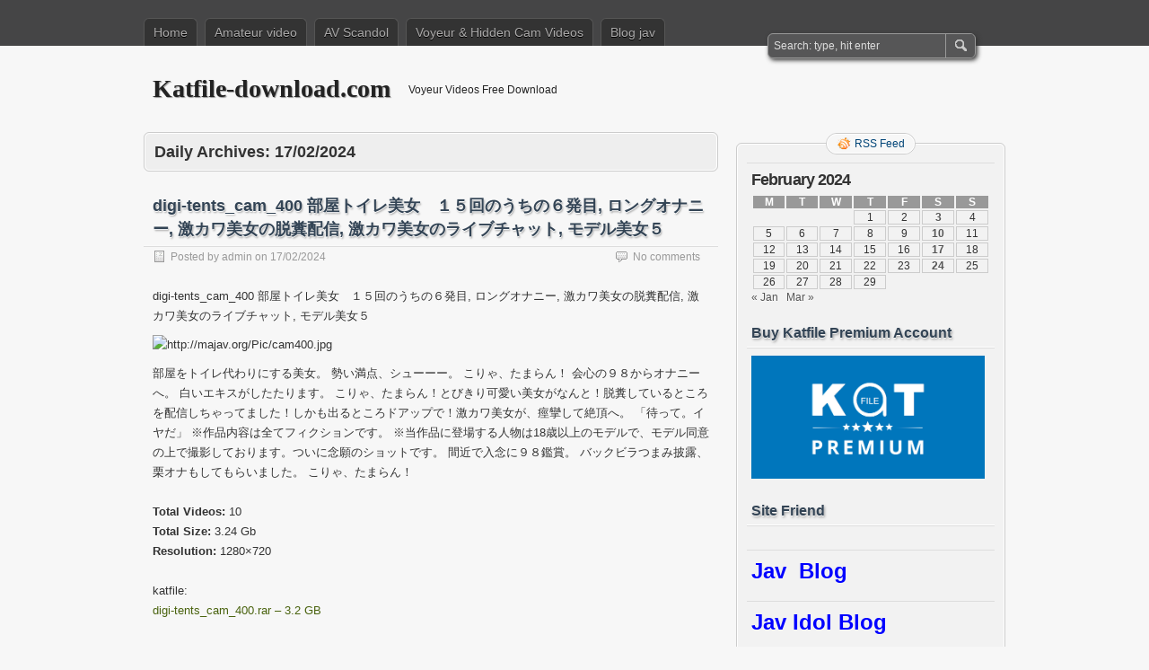

--- FILE ---
content_type: text/html; charset=UTF-8
request_url: http://katfile-download.com/2024/02/17/
body_size: 14526
content:
<!DOCTYPE html PUBLIC "-//W3C//DTD XHTML 1.0 Transitional//EN" "http://www.w3.org/TR/xhtml1/DTD/xhtml1-transitional.dtd">
<html xmlns="http://www.w3.org/1999/xhtml" lang="en-US" prefix="og: http://ogp.me/ns#">
<head profile="http://gmpg.org/xfn/11">
	<meta http-equiv="Content-Type" content="text/html; charset=UTF-8" />
	<title>17/02/2024 - Katfile-download.com</title>
	<link rel="stylesheet" type="text/css" media="all" href="http://katfile-download.com/wp-content/themes/zbench/style.css" />
	<link rel="pingback" href="http://katfile-download.com/xmlrpc.php" />
	<meta name='robots' content='max-image-preview:large' />
	<style>img:is([sizes="auto" i], [sizes^="auto," i]) { contain-intrinsic-size: 3000px 1500px }</style>
	
<!-- This site is optimized with the Yoast WordPress SEO plugin v2.0.1 - https://yoast.com/wordpress/plugins/seo/ -->
<meta name="robots" content="noindex,follow"/>
<link rel="canonical" href="http://katfile-download.com/2024/02/17/" />
<meta property="og:locale" content="en_US" />
<meta property="og:type" content="object" />
<meta property="og:title" content="17/02/2024 - Katfile-download.com" />
<meta property="og:url" content="http://katfile-download.com/2024/02/17/" />
<meta property="og:site_name" content="Katfile-download.com" />
<!-- / Yoast WordPress SEO plugin. -->

<link rel="alternate" type="application/rss+xml" title="Katfile-download.com &raquo; Feed" href="http://katfile-download.com/feed/" />
<link rel="alternate" type="application/rss+xml" title="Katfile-download.com &raquo; Comments Feed" href="http://katfile-download.com/comments/feed/" />
<script type="text/javascript">
/* <![CDATA[ */
window._wpemojiSettings = {"baseUrl":"https:\/\/s.w.org\/images\/core\/emoji\/16.0.1\/72x72\/","ext":".png","svgUrl":"https:\/\/s.w.org\/images\/core\/emoji\/16.0.1\/svg\/","svgExt":".svg","source":{"concatemoji":"http:\/\/katfile-download.com\/wp-includes\/js\/wp-emoji-release.min.js?ver=6.8.3"}};
/*! This file is auto-generated */
!function(s,n){var o,i,e;function c(e){try{var t={supportTests:e,timestamp:(new Date).valueOf()};sessionStorage.setItem(o,JSON.stringify(t))}catch(e){}}function p(e,t,n){e.clearRect(0,0,e.canvas.width,e.canvas.height),e.fillText(t,0,0);var t=new Uint32Array(e.getImageData(0,0,e.canvas.width,e.canvas.height).data),a=(e.clearRect(0,0,e.canvas.width,e.canvas.height),e.fillText(n,0,0),new Uint32Array(e.getImageData(0,0,e.canvas.width,e.canvas.height).data));return t.every(function(e,t){return e===a[t]})}function u(e,t){e.clearRect(0,0,e.canvas.width,e.canvas.height),e.fillText(t,0,0);for(var n=e.getImageData(16,16,1,1),a=0;a<n.data.length;a++)if(0!==n.data[a])return!1;return!0}function f(e,t,n,a){switch(t){case"flag":return n(e,"\ud83c\udff3\ufe0f\u200d\u26a7\ufe0f","\ud83c\udff3\ufe0f\u200b\u26a7\ufe0f")?!1:!n(e,"\ud83c\udde8\ud83c\uddf6","\ud83c\udde8\u200b\ud83c\uddf6")&&!n(e,"\ud83c\udff4\udb40\udc67\udb40\udc62\udb40\udc65\udb40\udc6e\udb40\udc67\udb40\udc7f","\ud83c\udff4\u200b\udb40\udc67\u200b\udb40\udc62\u200b\udb40\udc65\u200b\udb40\udc6e\u200b\udb40\udc67\u200b\udb40\udc7f");case"emoji":return!a(e,"\ud83e\udedf")}return!1}function g(e,t,n,a){var r="undefined"!=typeof WorkerGlobalScope&&self instanceof WorkerGlobalScope?new OffscreenCanvas(300,150):s.createElement("canvas"),o=r.getContext("2d",{willReadFrequently:!0}),i=(o.textBaseline="top",o.font="600 32px Arial",{});return e.forEach(function(e){i[e]=t(o,e,n,a)}),i}function t(e){var t=s.createElement("script");t.src=e,t.defer=!0,s.head.appendChild(t)}"undefined"!=typeof Promise&&(o="wpEmojiSettingsSupports",i=["flag","emoji"],n.supports={everything:!0,everythingExceptFlag:!0},e=new Promise(function(e){s.addEventListener("DOMContentLoaded",e,{once:!0})}),new Promise(function(t){var n=function(){try{var e=JSON.parse(sessionStorage.getItem(o));if("object"==typeof e&&"number"==typeof e.timestamp&&(new Date).valueOf()<e.timestamp+604800&&"object"==typeof e.supportTests)return e.supportTests}catch(e){}return null}();if(!n){if("undefined"!=typeof Worker&&"undefined"!=typeof OffscreenCanvas&&"undefined"!=typeof URL&&URL.createObjectURL&&"undefined"!=typeof Blob)try{var e="postMessage("+g.toString()+"("+[JSON.stringify(i),f.toString(),p.toString(),u.toString()].join(",")+"));",a=new Blob([e],{type:"text/javascript"}),r=new Worker(URL.createObjectURL(a),{name:"wpTestEmojiSupports"});return void(r.onmessage=function(e){c(n=e.data),r.terminate(),t(n)})}catch(e){}c(n=g(i,f,p,u))}t(n)}).then(function(e){for(var t in e)n.supports[t]=e[t],n.supports.everything=n.supports.everything&&n.supports[t],"flag"!==t&&(n.supports.everythingExceptFlag=n.supports.everythingExceptFlag&&n.supports[t]);n.supports.everythingExceptFlag=n.supports.everythingExceptFlag&&!n.supports.flag,n.DOMReady=!1,n.readyCallback=function(){n.DOMReady=!0}}).then(function(){return e}).then(function(){var e;n.supports.everything||(n.readyCallback(),(e=n.source||{}).concatemoji?t(e.concatemoji):e.wpemoji&&e.twemoji&&(t(e.twemoji),t(e.wpemoji)))}))}((window,document),window._wpemojiSettings);
/* ]]> */
</script>
<link rel='stylesheet' id='yarppWidgetCss-css' href='http://katfile-download.com/wp-content/plugins/yet-another-related-posts-plugin/style/widget.css?ver=6.8.3' type='text/css' media='all' />
<style id='wp-emoji-styles-inline-css' type='text/css'>

	img.wp-smiley, img.emoji {
		display: inline !important;
		border: none !important;
		box-shadow: none !important;
		height: 1em !important;
		width: 1em !important;
		margin: 0 0.07em !important;
		vertical-align: -0.1em !important;
		background: none !important;
		padding: 0 !important;
	}
</style>
<style id='classic-theme-styles-inline-css' type='text/css'>
/*! This file is auto-generated */
.wp-block-button__link{color:#fff;background-color:#32373c;border-radius:9999px;box-shadow:none;text-decoration:none;padding:calc(.667em + 2px) calc(1.333em + 2px);font-size:1.125em}.wp-block-file__button{background:#32373c;color:#fff;text-decoration:none}
</style>
<script type="text/javascript" src="http://katfile-download.com/wp-includes/js/jquery/jquery.min.js?ver=3.7.1" id="jquery-core-js"></script>
<script type="text/javascript" src="http://katfile-download.com/wp-includes/js/jquery/jquery-migrate.min.js?ver=3.4.1" id="jquery-migrate-js"></script>
<link rel="https://api.w.org/" href="http://katfile-download.com/wp-json/" /><link rel="EditURI" type="application/rsd+xml" title="RSD" href="http://katfile-download.com/xmlrpc.php?rsd" />
<meta name="generator" content="WordPress 6.8.3" />
	<meta content="5670" name="subysharecom">
	<meta name="viewport" content="width=device-width"/><!-- for mobile -->
</head>
<body class="archive date wp-theme-zbench">
<div id="nav">
	<div class="nav-inside">
		<div id="menus">
			<ul id="menus-dt" class="menus-dt">
				<li id="menu-item-37812" class="menu-item menu-item-type-custom menu-item-object-custom menu-item-home menu-item-37812"><a href="http://katfile-download.com">Home</a></li>
<li id="menu-item-63552" class="menu-item menu-item-type-taxonomy menu-item-object-category menu-item-63552"><a href="http://katfile-download.com/category/amateur-video/">Amateur video</a></li>
<li id="menu-item-99006" class="menu-item menu-item-type-taxonomy menu-item-object-category menu-item-99006"><a href="http://katfile-download.com/category/av-%e6%af%8f%e6%97%a5%e4%b8%91%e9%97%bb/">AV Scandol</a></li>
<li id="menu-item-54177" class="menu-item menu-item-type-taxonomy menu-item-object-category menu-item-54177"><a href="http://katfile-download.com/category/voyeur-videos/">Voyeur &#038; Hidden Cam Videos</a></li>
<li id="menu-item-68642" class="menu-item menu-item-type-custom menu-item-object-custom menu-item-68642"><a href="http://jp-jav.com/">Blog jav</a></li>
			</ul>
			<ul id="menus-m" class="menus-m">
				<li>Menu</li>
			</ul>
		</div>
		<div id="search">
			<form id="searchform" method="get" action="http://katfile-download.com/">
<input type="text" value="Search: type, hit enter" onfocus="if (this.value == 'Search: type, hit enter') {this.value = '';}" onblur="if (this.value == '') {this.value = 'Search: type, hit enter';}" size="35" maxlength="50" name="s" id="s" />
<input type="submit" id="searchsubmit" value="SEARCH" />
</form>		</div>
	</div>
</div>
<div id="header">
		<div class="site_title">
		<h1><a href="http://katfile-download.com/">Katfile-download.com</a></h1>
		<h2>Voyeur Videos Free Download</h2>
		<div class="clear"></div>
	</div>
	</div>
<div id="wrapper"><div id="content">
		<div class="page-title">
					<h1>Daily Archives: <span>17/02/2024</span></h1>
			</div>
		<div class="post-100366 post type-post status-publish format-standard hentry category-amateur-video" id="post-100366"><!-- post div -->
		<h2 class="title"><a href="http://katfile-download.com/digi-tents_cam_400-%e9%83%a8%e5%b1%8b%e3%83%88%e3%82%a4%e3%83%ac%e7%be%8e%e5%a5%b3%e3%80%80%ef%bc%91%ef%bc%95%e5%9b%9e%e3%81%ae%e3%81%86%e3%81%a1%e3%81%ae%ef%bc%96%e7%99%ba%e7%9b%ae-%e3%83%ad/" title="Permalink to digi-tents_cam_400 部屋トイレ美女　１５回のうちの６発目, ロングオナニー, 激カワ美女の脱糞配信, 激カワ美女のライブチャット, モデル美女５">digi-tents_cam_400 部屋トイレ美女　１５回のうちの６発目, ロングオナニー, 激カワ美女の脱糞配信, 激カワ美女のライブチャット, モデル美女５</a></h2>
		<div class="post-info-top">
			<span class="post-info-date">
				Posted by <a href="http://katfile-download.com/author/admin/" title="View all posts by admin" rel="author">admin</a>
				on <a href="http://katfile-download.com/digi-tents_cam_400-%e9%83%a8%e5%b1%8b%e3%83%88%e3%82%a4%e3%83%ac%e7%be%8e%e5%a5%b3%e3%80%80%ef%bc%91%ef%bc%95%e5%9b%9e%e3%81%ae%e3%81%86%e3%81%a1%e3%81%ae%ef%bc%96%e7%99%ba%e7%9b%ae-%e3%83%ad/" title="11:54 pm" rel="bookmark">17/02/2024</a>
							</span>
			<span class="gotocomments"><a href="http://katfile-download.com/digi-tents_cam_400-%e9%83%a8%e5%b1%8b%e3%83%88%e3%82%a4%e3%83%ac%e7%be%8e%e5%a5%b3%e3%80%80%ef%bc%91%ef%bc%95%e5%9b%9e%e3%81%ae%e3%81%86%e3%81%a1%e3%81%ae%ef%bc%96%e7%99%ba%e7%9b%ae-%e3%83%ad/#respond">No comments</a></span>
		</div>
		<div class="clear"></div>
		<div class="entry">
			<p>digi-tents_cam_400 部屋トイレ美女　１５回のうちの６発目, ロングオナニー, 激カワ美女の脱糞配信, 激カワ美女のライブチャット, モデル美女５<br />
<img decoding="async" src="http://majav.org/Pic/cam400.jpg" alt="http://majav.org/Pic/cam400.jpg" /><br />
部屋をトイレ代わりにする美女。 勢い満点、シューーー。 こりゃ、たまらん！ 会心の９８からオナニーへ。 白いエキスがしたたります。 こりゃ、たまらん！とびきり可愛い美女がなんと！脱糞しているところを配信しちゃってました！しかも出るところドアップで！激カワ美女が、痙攣して絶頂へ。 「待って。イヤだ」 ※作品内容は全てフィクションです。 ※当作品に登場する人物は18歳以上のモデルで、モデル同意の上で撮影しております。ついに念願のショットです。 間近で入念に９８鑑賞。 バックビラつまみ披露、栗オナもしてもらいました。 こりゃ、たまらん！</p>
<p><b>Total Videos:</b> 10<br />
<b>Total Size:</b> 3.24 Gb<br />
<b>Resolution:</b> 1280×720</p>
<p>katfile:<br />
<a href="https://katfile.com/3h2oev4pshfc/digi-tents_cam_400.rar.html" target="_blank" rel="noopener noreferrer">digi-tents_cam_400.rar – 3.2 GB</a></p>
		</div><!-- END entry -->
	</div><!-- END post -->
		<div class="post-100364 post type-post status-publish format-standard hentry category-amateur-video" id="post-100364"><!-- post div -->
		<h2 class="title"><a href="http://katfile-download.com/digi-tents_cam_401-%e9%83%a8%e5%b1%8b%e3%83%88%e3%82%a4%e3%83%ac%e7%be%8e%e5%a5%b3%e3%80%80%ef%bc%91%ef%bc%95%e5%9b%9e%e3%81%ae%e3%81%86%e3%81%a1%e3%81%ae%ef%bc%91%e3%81%a4%e7%9b%ae-%e8%a1%9d%e6%92%83/" title="Permalink to digi-tents_cam_401 部屋トイレ美女　１５回のうちの１つ目 衝撃！！さわらずにイメージだけで絶頂オナ！最後はとめどなく潮が溢れ出す。。Beautiful girl live001 【素人】企業の受付に居そうで♥性格も良さそうな美人ギャル姉さん♥全裸大全開オナ Ⓐ 剛毛に覆われたビラビラがやらしくバイブを包み込む。鏡に大量の潮が噴射される！！">digi-tents_cam_401 部屋トイレ美女　１５回のうちの１つ目 衝撃！！さわらずにイメージだけで絶頂オナ！最後はとめどなく潮が溢れ出す。。Beautiful girl live001 【素人】企業の受付に居そうで♥性格も良さそうな美人ギャル姉さん♥全裸大全開オナ Ⓐ 剛毛に覆われたビラビラがやらしくバイブを包み込む。鏡に大量の潮が噴射される！！</a></h2>
		<div class="post-info-top">
			<span class="post-info-date">
				Posted by <a href="http://katfile-download.com/author/admin/" title="View all posts by admin" rel="author">admin</a>
				on <a href="http://katfile-download.com/digi-tents_cam_401-%e9%83%a8%e5%b1%8b%e3%83%88%e3%82%a4%e3%83%ac%e7%be%8e%e5%a5%b3%e3%80%80%ef%bc%91%ef%bc%95%e5%9b%9e%e3%81%ae%e3%81%86%e3%81%a1%e3%81%ae%ef%bc%91%e3%81%a4%e7%9b%ae-%e8%a1%9d%e6%92%83/" title="11:53 pm" rel="bookmark">17/02/2024</a>
							</span>
			<span class="gotocomments"><a href="http://katfile-download.com/digi-tents_cam_401-%e9%83%a8%e5%b1%8b%e3%83%88%e3%82%a4%e3%83%ac%e7%be%8e%e5%a5%b3%e3%80%80%ef%bc%91%ef%bc%95%e5%9b%9e%e3%81%ae%e3%81%86%e3%81%a1%e3%81%ae%ef%bc%91%e3%81%a4%e7%9b%ae-%e8%a1%9d%e6%92%83/#respond">No comments</a></span>
		</div>
		<div class="clear"></div>
		<div class="entry">
			<p>digi-tents_cam_401 部屋トイレ美女　１５回のうちの１つ目 衝撃！！さわらずにイメージだけで絶頂オナ！最後はとめどなく潮が溢れ出す。。Beautiful girl live001 【素人】企業の受付に居そうで♥性格も良さそうな美人ギャル姉さん♥全裸大全開オナ Ⓐ 剛毛に覆われたビラビラがやらしくバイブを包み込む。鏡に大量の潮が噴射される！！<br />
<img decoding="async" src="http://majav.org/Pic/cam401.jpg" alt="http://majav.org/Pic/cam401.jpg" /><br />
部屋をトイレ代わりにする美女。 薄黄色の液体をピュー。 こりゃ、たまらん！ —転載、転用、転売禁止— これは衝撃すぎて興奮します。 クリや中など触れずにオナを始めます。 手でアソコ全体を覆うような仕草はしますが、イメージだけで大量潮を吹いてしまいます。 通常のオナより興奮するイメージオナ。 卑猥すぎてやばい。。。 （※あくまでも、シチュエーション動画です） ・本作品に登場する人物は18歳以上である事を確認しております。</p>
<p><b>Total Videos:</b> 10<br />
<b>Total Size:</b> 3.74 Gb<br />
<b>Resolution:</b> 1280×720</p>
<p>Katfile:</p>
<p><a href="https://katfile.com/8ajjxtyjbars/digi-tents_cam_401.rar.html" target="_blank" rel="noopener noreferrer">digi-tents_cam_401.rar – 3.7 GB</a></p>
		</div><!-- END entry -->
	</div><!-- END post -->
		<div class="post-100362 post type-post status-publish format-standard hentry category-amateur-video" id="post-100362"><!-- post div -->
		<h2 class="title"><a href="http://katfile-download.com/digi-tents_cam_402-jsc%e3%82%aa%e3%83%8a%e3%81%bf%e3%82%93%e3%81%aa%e9%96%8b%e3%81%84%e3%81%a6%e3%82%8b%e3%80%8210%e5%90%8d%e5%8f%8e%e9%8c%b2-%e5%9b%9b%e3%81%a4%e3%82%93%e9%80%99%e3%81%84%e3%81%a7/" title="Permalink to digi-tents_cam_402 JSCオナみんな開いてる。10名収録, 四つん這いでアナルとおマンコ見せつけおねえさん, 【素人】田舎から上京したて★元美少女で可愛い～ピュアすぎな女子大生 Ⓐ 年齢を増すごとにどんどん性欲が強くなっちゃう！！電マの振動で潮をの雫を撒き散らします。超接近オナニー Vol.03">digi-tents_cam_402 JSCオナみんな開いてる。10名収録, 四つん這いでアナルとおマンコ見せつけおねえさん, 【素人】田舎から上京したて★元美少女で可愛い～ピュアすぎな女子大生 Ⓐ 年齢を増すごとにどんどん性欲が強くなっちゃう！！電マの振動で潮をの雫を撒き散らします。超接近オナニー Vol.03</a></h2>
		<div class="post-info-top">
			<span class="post-info-date">
				Posted by <a href="http://katfile-download.com/author/admin/" title="View all posts by admin" rel="author">admin</a>
				on <a href="http://katfile-download.com/digi-tents_cam_402-jsc%e3%82%aa%e3%83%8a%e3%81%bf%e3%82%93%e3%81%aa%e9%96%8b%e3%81%84%e3%81%a6%e3%82%8b%e3%80%8210%e5%90%8d%e5%8f%8e%e9%8c%b2-%e5%9b%9b%e3%81%a4%e3%82%93%e9%80%99%e3%81%84%e3%81%a7/" title="11:53 pm" rel="bookmark">17/02/2024</a>
							</span>
			<span class="gotocomments"><a href="http://katfile-download.com/digi-tents_cam_402-jsc%e3%82%aa%e3%83%8a%e3%81%bf%e3%82%93%e3%81%aa%e9%96%8b%e3%81%84%e3%81%a6%e3%82%8b%e3%80%8210%e5%90%8d%e5%8f%8e%e9%8c%b2-%e5%9b%9b%e3%81%a4%e3%82%93%e9%80%99%e3%81%84%e3%81%a7/#respond">No comments</a></span>
		</div>
		<div class="clear"></div>
		<div class="entry">
			<p>digi-tents_cam_402 JSCオナみんな開いてる。10名収録, 四つん這いでアナルとおマンコ見せつけおねえさん, 【素人】田舎から上京したて★元美少女で可愛い～ピュアすぎな女子大生 Ⓐ 年齢を増すごとにどんどん性欲が強くなっちゃう！！電マの振動で潮をの雫を撒き散らします。超接近オナニー Vol.03<br />
<img decoding="async" src="http://majav.org/Pic/cam402.jpg" alt="http://majav.org/Pic/cam402.jpg" /><br />
美少女がオナしてます。 10人分の詰め合わせをまとめている作品です。四つん這いでアナルとおマンコ見せつけおねえさん.<br />
●本物素人のオナニー観賞でエアーセックスしよう!! ※田舎から上京したばかり。・・・リモート授業でバイトもないこの時期。 ピュアでとても可愛く、よく街にいそうな普通に爽やかな黒髪の女子大生。 大学生なのにいまだ顔は美少女の幼児体型。 そんな爽やかで素直そうな女の子なのに・・・ こんな事しちゃうんだ～みたいなギャップでより一層興奮しちゃいます。—転載、転用、転売禁止— どんどん性欲が強くなるママ。 妊娠線もそそる爆乳ママ。 電マで刺激すると、パンツ越しに潮が溢れ出し、 振動で雫を撒き散らします！ 変態ママのガチオナニーは、本当に気持ちよさそうで羨ましいぃ。 （※あくまでも、シチュエーション動画です） ・本作品に登場する人物は18歳以上である事を確認しております。</p>
<p><b>Total Videos:</b> 10<br />
<b>Total Size:</b> 2.4 Gb<br />
<b>Resolution:</b> 1280×720</p>
<p>Katfile:</p>
<p><a href="https://katfile.com/xn0fyxd2k03v/digi-tents_cam_402.rar.html" target="_blank" rel="noopener noreferrer">digi-tents_cam_402.rar – 2.4 GB</a></p>
		</div><!-- END entry -->
	</div><!-- END post -->
		<div class="post-100360 post type-post status-publish format-standard hentry category-amateur-video" id="post-100360"><!-- post div -->
		<h2 class="title"><a href="http://katfile-download.com/digi-tents_cam_403-%e3%82%8d%e5%90%8c%e4%b8%80%e3%81%8a%e3%81%aa%e7%9d%80%e6%9b%bf%e3%81%88%e3%81%8a%e9%a2%a8%e5%91%82%e3%83%88%e3%82%a4%e3%83%ac-%e7%84%a1%e4%bf%ae%e6%ad%a3%e3%80%80%e7%82%89/" title="Permalink to digi-tents_cam_403 ろ同一おな着替えお風呂トイレ, 無修正　炉理系ＪＫパイパンオナニ―ライブ（6作品）, しばらくオカズに困らない。こんな美女がすっぴんで剛毛をかき分けアソコをおっぴろげ。変態お姉さんがあらゆるところでオナニー, 超接近オナニー Vol.15">digi-tents_cam_403 ろ同一おな着替えお風呂トイレ, 無修正　炉理系ＪＫパイパンオナニ―ライブ（6作品）, しばらくオカズに困らない。こんな美女がすっぴんで剛毛をかき分けアソコをおっぴろげ。変態お姉さんがあらゆるところでオナニー, 超接近オナニー Vol.15</a></h2>
		<div class="post-info-top">
			<span class="post-info-date">
				Posted by <a href="http://katfile-download.com/author/admin/" title="View all posts by admin" rel="author">admin</a>
				on <a href="http://katfile-download.com/digi-tents_cam_403-%e3%82%8d%e5%90%8c%e4%b8%80%e3%81%8a%e3%81%aa%e7%9d%80%e6%9b%bf%e3%81%88%e3%81%8a%e9%a2%a8%e5%91%82%e3%83%88%e3%82%a4%e3%83%ac-%e7%84%a1%e4%bf%ae%e6%ad%a3%e3%80%80%e7%82%89/" title="11:53 pm" rel="bookmark">17/02/2024</a>
							</span>
			<span class="gotocomments"><a href="http://katfile-download.com/digi-tents_cam_403-%e3%82%8d%e5%90%8c%e4%b8%80%e3%81%8a%e3%81%aa%e7%9d%80%e6%9b%bf%e3%81%88%e3%81%8a%e9%a2%a8%e5%91%82%e3%83%88%e3%82%a4%e3%83%ac-%e7%84%a1%e4%bf%ae%e6%ad%a3%e3%80%80%e7%82%89/#respond">No comments</a></span>
		</div>
		<div class="clear"></div>
		<div class="entry">
			<p>digi-tents_cam_403 ろ同一おな着替えお風呂トイレ, 無修正　炉理系ＪＫパイパンオナニ―ライブ（6作品）, しばらくオカズに困らない。こんな美女がすっぴんで剛毛をかき分けアソコをおっぴろげ。変態お姉さんがあらゆるところでオナニー, 超接近オナニー Vol.15<br />
<img decoding="async" src="http://majav.org/Pic/cam403.jpg" alt="http://majav.org/Pic/cam403.jpg" /><br />
恥じらいながら、未熟のオナニ－配信する可愛いロリ顔、ロリ体系の6名のＪＫ<br />
—転載、転用、転売禁止— 久々こんなに可愛い娘にお目にかかりました。 アイドルと言っても通用する容姿。しかもすっぴんで。 そんな彼女が、しばらくオカズには困らないんじゃないかと思うほど アソコをおっぴろげて中身を見せつけてくれます。 全部が抜きどころの素晴らしい作品です。<br />
お姉さんがあらゆるところでオナニー。放尿や大シーンもあります。</p>
<p><b>Total Videos:</b> 10<br />
<b>Total Size:</b> 2.14 Gb<br />
<b>Resolution:</b> 1080×1920</p>
<p>katfile:</p>
<p><a href="https://katfile.com/b3w0z77x5f1i/digi-tents_cam_403.rar.html" target="_blank" rel="noopener noreferrer">digi-tents_cam_403.rar – 1.4 GB</a></p>
		</div><!-- END entry -->
	</div><!-- END post -->
		<div class="post-100358 post type-post status-publish format-standard hentry category-amateur-video" id="post-100358"><!-- post div -->
		<h2 class="title"><a href="http://katfile-download.com/digi-tents_cam_404-%e8%b6%85%e6%8e%a5%e8%bf%91%e3%82%aa%e3%83%8a%e3%83%8b%e3%83%bc-vol-31-%e8%b6%85%e6%8e%a5%e8%bf%91%e3%82%aa%e3%83%8a%e3%83%8b%e3%83%bc-vol-34-2021-happy-new-year-%e9%80%b1/" title="Permalink to digi-tents_cam_404 超接近オナニー Vol.31, 超接近オナニー Vol.34, 2021 HAPPY NEW YEAR! 週末だけのお楽しみ, パジャマのボタン外して胸チラ乳首">digi-tents_cam_404 超接近オナニー Vol.31, 超接近オナニー Vol.34, 2021 HAPPY NEW YEAR! 週末だけのお楽しみ, パジャマのボタン外して胸チラ乳首</a></h2>
		<div class="post-info-top">
			<span class="post-info-date">
				Posted by <a href="http://katfile-download.com/author/admin/" title="View all posts by admin" rel="author">admin</a>
				on <a href="http://katfile-download.com/digi-tents_cam_404-%e8%b6%85%e6%8e%a5%e8%bf%91%e3%82%aa%e3%83%8a%e3%83%8b%e3%83%bc-vol-31-%e8%b6%85%e6%8e%a5%e8%bf%91%e3%82%aa%e3%83%8a%e3%83%8b%e3%83%bc-vol-34-2021-happy-new-year-%e9%80%b1/" title="11:52 pm" rel="bookmark">17/02/2024</a>
							</span>
			<span class="gotocomments"><a href="http://katfile-download.com/digi-tents_cam_404-%e8%b6%85%e6%8e%a5%e8%bf%91%e3%82%aa%e3%83%8a%e3%83%8b%e3%83%bc-vol-31-%e8%b6%85%e6%8e%a5%e8%bf%91%e3%82%aa%e3%83%8a%e3%83%8b%e3%83%bc-vol-34-2021-happy-new-year-%e9%80%b1/#respond">No comments</a></span>
		</div>
		<div class="clear"></div>
		<div class="entry">
			<p>digi-tents_cam_404 超接近オナニー Vol.31, 超接近オナニー Vol.34, 2021 HAPPY NEW YEAR! 週末だけのお楽しみ, パジャマのボタン外して胸チラ乳首<br />
<img decoding="async" src="http://majav.org/Pic/cam404.jpg" alt="http://majav.org/Pic/cam404.jpg" /><br />
ドアップでオナニー開始！ この超接近オナニーに君は耐えられるか‼<br />
謹んで新春の祝詞を申し上げます。 本年もさらなるサービス向上に向け、気持ちを新たに取り組んでまいりますので、お気付きのことは何なりとご指導いただければ幸いです。 変わらぬご愛顧のほど心よりお願い申し上げます。 こちらのコンテンツは期間限定配信となります！</p>
<p><b>Total Videos:</b> 20<br />
<b>Total Size:</b> 1.41 Gb<br />
<b>Resolution:</b> 1920×1080</p>
<p>Katfile:</p>
<p><a href="https://katfile.com/p5byhiuselsg/digi-tents_cam_404.rar.html" target="_blank" rel="noopener noreferrer">digi-tents_cam_404.rar – 2.1 GB</a></p>
		</div><!-- END entry -->
	</div><!-- END post -->
	</div><!--content-->
<div id="sidebar-border">
	<div id="rss_border">
		<div class="rss_border">
			<div id="rss_wrap">
				<div class="rss_wrap">
										<a class="rss rss_text" href="http://katfile-download.com/feed/" rel="bookmark" title="RSS Feed">RSS Feed</a>
																													</div>
			</div>
		</div>
	</div>
	<div id="sidebar">

<div id="calendar-2" class="widget widget_calendar"><h3 class="widgettitle">CALENDAR</h3><div id="calendar_wrap" class="calendar_wrap"><table id="wp-calendar" class="wp-calendar-table">
	<caption>February 2024</caption>
	<thead>
	<tr>
		<th scope="col" aria-label="Monday">M</th>
		<th scope="col" aria-label="Tuesday">T</th>
		<th scope="col" aria-label="Wednesday">W</th>
		<th scope="col" aria-label="Thursday">T</th>
		<th scope="col" aria-label="Friday">F</th>
		<th scope="col" aria-label="Saturday">S</th>
		<th scope="col" aria-label="Sunday">S</th>
	</tr>
	</thead>
	<tbody>
	<tr>
		<td colspan="3" class="pad">&nbsp;</td><td>1</td><td>2</td><td><a href="http://katfile-download.com/2024/02/03/" aria-label="Posts published on February 3, 2024">3</a></td><td>4</td>
	</tr>
	<tr>
		<td>5</td><td>6</td><td>7</td><td>8</td><td>9</td><td><a href="http://katfile-download.com/2024/02/10/" aria-label="Posts published on February 10, 2024">10</a></td><td>11</td>
	</tr>
	<tr>
		<td>12</td><td>13</td><td>14</td><td>15</td><td>16</td><td><a href="http://katfile-download.com/2024/02/17/" aria-label="Posts published on February 17, 2024">17</a></td><td>18</td>
	</tr>
	<tr>
		<td>19</td><td>20</td><td>21</td><td>22</td><td>23</td><td><a href="http://katfile-download.com/2024/02/24/" aria-label="Posts published on February 24, 2024">24</a></td><td>25</td>
	</tr>
	<tr>
		<td>26</td><td>27</td><td>28</td><td>29</td>
		<td class="pad" colspan="3">&nbsp;</td>
	</tr>
	</tbody>
	</table><nav aria-label="Previous and next months" class="wp-calendar-nav">
		<span class="wp-calendar-nav-prev"><a href="http://katfile-download.com/2024/01/">&laquo; Jan</a></span>
		<span class="pad">&nbsp;</span>
		<span class="wp-calendar-nav-next"><a href="http://katfile-download.com/2024/03/">Mar &raquo;</a></span>
	</nav></div></div><div id="text-8" class="widget widget_text"><h3 class="widgettitle">Buy Katfile Premium Account</h3>			<div class="textwidget"><a href="http://katfile.com/free189397.html" target="_blank" rel="noopener noreferrer"><img src="https://jp-idol.com/PIC/katfilegetpremiumaccount.jpg" width="260" border="0" /> </a></div>
		</div><div id="text-9" class="widget widget_text"><h3 class="widgettitle">Site Friend</h3>			<div class="textwidget">
</div>
		</div><div id="text-13" class="widget widget_text">			<div class="textwidget"><h1><span style="color: #0000ff;"><strong><a style="color: #0000ff;" href="http://jp-jav.com/" target="_blank" rel="noopener noreferrer">Jav  Blog </a></strong></span></h1></div>
		</div><div id="text-10" class="widget widget_text">			<div class="textwidget"><h1><span style="color: #0000ff;"><strong><a style="color: #0000ff;" href="http://jp-idol.com/" target="_blank" rel="noopener noreferrer">Jav Idol Blog </a></strong></span></h1></div>
		</div><div id="text-12" class="widget widget_text">			<div class="textwidget"><h1><span style="color: #0000ff;"><strong><a style="color: #0000ff;" href="http://av-katfile.com/category/webcam-webcam-teen/" target="_blank" rel="noopener noreferrer">digi tents webcam</a></strong></span></h1></div>
		</div><div id="categories-9" class="widget widget_categories"><h3 class="widgettitle">Categories</h3>
			<ul>
					<li class="cat-item cat-item-1"><a href="http://katfile-download.com/category/amateur-video/">Amateur video</a> (12,821)
</li>
	<li class="cat-item cat-item-24945"><a href="http://katfile-download.com/category/av-%e6%af%8f%e6%97%a5%e4%b8%91%e9%97%bb/">AV Scandol</a> (184)
</li>
	<li class="cat-item cat-item-24948"><a href="http://katfile-download.com/category/clip-webcam-teen/">clip webcam teen</a> (1,113)
</li>
	<li class="cat-item cat-item-24697"><a href="http://katfile-download.com/category/fc2-ppv/">FC2 PPV</a> (268)
</li>
	<li class="cat-item cat-item-24696"><a href="http://katfile-download.com/category/voyeur-videos/">Voyeur Videos</a> (13,100)
</li>
			</ul>

			</div><div id="archives-2" class="widget widget_archive"><h3 class="widgettitle">Archives</h3>		<label class="screen-reader-text" for="archives-dropdown-2">Archives</label>
		<select id="archives-dropdown-2" name="archive-dropdown">
			
			<option value="">Select Month</option>
				<option value='http://katfile-download.com/2026/01/'> January 2026 </option>
	<option value='http://katfile-download.com/2025/12/'> December 2025 </option>
	<option value='http://katfile-download.com/2025/08/'> August 2025 </option>
	<option value='http://katfile-download.com/2025/07/'> July 2025 </option>
	<option value='http://katfile-download.com/2025/06/'> June 2025 </option>
	<option value='http://katfile-download.com/2025/05/'> May 2025 </option>
	<option value='http://katfile-download.com/2025/04/'> April 2025 </option>
	<option value='http://katfile-download.com/2025/02/'> February 2025 </option>
	<option value='http://katfile-download.com/2025/01/'> January 2025 </option>
	<option value='http://katfile-download.com/2024/12/'> December 2024 </option>
	<option value='http://katfile-download.com/2024/11/'> November 2024 </option>
	<option value='http://katfile-download.com/2024/10/'> October 2024 </option>
	<option value='http://katfile-download.com/2024/09/'> September 2024 </option>
	<option value='http://katfile-download.com/2024/08/'> August 2024 </option>
	<option value='http://katfile-download.com/2024/07/'> July 2024 </option>
	<option value='http://katfile-download.com/2024/06/'> June 2024 </option>
	<option value='http://katfile-download.com/2024/05/'> May 2024 </option>
	<option value='http://katfile-download.com/2024/04/'> April 2024 </option>
	<option value='http://katfile-download.com/2024/03/'> March 2024 </option>
	<option value='http://katfile-download.com/2024/02/' selected='selected'> February 2024 </option>
	<option value='http://katfile-download.com/2024/01/'> January 2024 </option>
	<option value='http://katfile-download.com/2023/12/'> December 2023 </option>
	<option value='http://katfile-download.com/2023/11/'> November 2023 </option>
	<option value='http://katfile-download.com/2023/10/'> October 2023 </option>
	<option value='http://katfile-download.com/2023/09/'> September 2023 </option>
	<option value='http://katfile-download.com/2023/08/'> August 2023 </option>
	<option value='http://katfile-download.com/2023/07/'> July 2023 </option>
	<option value='http://katfile-download.com/2023/06/'> June 2023 </option>
	<option value='http://katfile-download.com/2023/05/'> May 2023 </option>
	<option value='http://katfile-download.com/2023/04/'> April 2023 </option>
	<option value='http://katfile-download.com/2023/03/'> March 2023 </option>
	<option value='http://katfile-download.com/2023/02/'> February 2023 </option>
	<option value='http://katfile-download.com/2023/01/'> January 2023 </option>
	<option value='http://katfile-download.com/2022/12/'> December 2022 </option>
	<option value='http://katfile-download.com/2022/11/'> November 2022 </option>
	<option value='http://katfile-download.com/2022/10/'> October 2022 </option>
	<option value='http://katfile-download.com/2022/09/'> September 2022 </option>
	<option value='http://katfile-download.com/2022/08/'> August 2022 </option>
	<option value='http://katfile-download.com/2022/07/'> July 2022 </option>
	<option value='http://katfile-download.com/2022/06/'> June 2022 </option>
	<option value='http://katfile-download.com/2022/05/'> May 2022 </option>
	<option value='http://katfile-download.com/2022/04/'> April 2022 </option>
	<option value='http://katfile-download.com/2022/03/'> March 2022 </option>
	<option value='http://katfile-download.com/2022/02/'> February 2022 </option>
	<option value='http://katfile-download.com/2022/01/'> January 2022 </option>
	<option value='http://katfile-download.com/2021/12/'> December 2021 </option>
	<option value='http://katfile-download.com/2021/11/'> November 2021 </option>
	<option value='http://katfile-download.com/2021/10/'> October 2021 </option>
	<option value='http://katfile-download.com/2021/09/'> September 2021 </option>
	<option value='http://katfile-download.com/2021/08/'> August 2021 </option>
	<option value='http://katfile-download.com/2021/07/'> July 2021 </option>
	<option value='http://katfile-download.com/2021/06/'> June 2021 </option>
	<option value='http://katfile-download.com/2021/05/'> May 2021 </option>
	<option value='http://katfile-download.com/2021/04/'> April 2021 </option>
	<option value='http://katfile-download.com/2021/03/'> March 2021 </option>
	<option value='http://katfile-download.com/2021/02/'> February 2021 </option>
	<option value='http://katfile-download.com/2021/01/'> January 2021 </option>
	<option value='http://katfile-download.com/2020/12/'> December 2020 </option>
	<option value='http://katfile-download.com/2020/11/'> November 2020 </option>
	<option value='http://katfile-download.com/2020/10/'> October 2020 </option>
	<option value='http://katfile-download.com/2020/09/'> September 2020 </option>
	<option value='http://katfile-download.com/2020/08/'> August 2020 </option>
	<option value='http://katfile-download.com/2020/07/'> July 2020 </option>
	<option value='http://katfile-download.com/2020/06/'> June 2020 </option>
	<option value='http://katfile-download.com/2020/05/'> May 2020 </option>
	<option value='http://katfile-download.com/2020/04/'> April 2020 </option>
	<option value='http://katfile-download.com/2020/03/'> March 2020 </option>
	<option value='http://katfile-download.com/2020/02/'> February 2020 </option>
	<option value='http://katfile-download.com/2020/01/'> January 2020 </option>
	<option value='http://katfile-download.com/2019/12/'> December 2019 </option>
	<option value='http://katfile-download.com/2019/11/'> November 2019 </option>
	<option value='http://katfile-download.com/2019/10/'> October 2019 </option>
	<option value='http://katfile-download.com/2019/09/'> September 2019 </option>
	<option value='http://katfile-download.com/2019/08/'> August 2019 </option>
	<option value='http://katfile-download.com/2019/07/'> July 2019 </option>
	<option value='http://katfile-download.com/2019/06/'> June 2019 </option>
	<option value='http://katfile-download.com/2019/05/'> May 2019 </option>
	<option value='http://katfile-download.com/2019/04/'> April 2019 </option>
	<option value='http://katfile-download.com/2019/03/'> March 2019 </option>
	<option value='http://katfile-download.com/2019/02/'> February 2019 </option>
	<option value='http://katfile-download.com/2019/01/'> January 2019 </option>
	<option value='http://katfile-download.com/2018/12/'> December 2018 </option>
	<option value='http://katfile-download.com/2018/11/'> November 2018 </option>
	<option value='http://katfile-download.com/2018/10/'> October 2018 </option>
	<option value='http://katfile-download.com/2018/09/'> September 2018 </option>
	<option value='http://katfile-download.com/2018/08/'> August 2018 </option>
	<option value='http://katfile-download.com/2018/07/'> July 2018 </option>
	<option value='http://katfile-download.com/2018/06/'> June 2018 </option>
	<option value='http://katfile-download.com/2018/05/'> May 2018 </option>
	<option value='http://katfile-download.com/202/08/'> August 202 </option>

		</select>

			<script type="text/javascript">
/* <![CDATA[ */

(function() {
	var dropdown = document.getElementById( "archives-dropdown-2" );
	function onSelectChange() {
		if ( dropdown.options[ dropdown.selectedIndex ].value !== '' ) {
			document.location.href = this.options[ this.selectedIndex ].value;
		}
	}
	dropdown.onchange = onSelectChange;
})();

/* ]]> */
</script>
</div>
		<div id="recent-posts-2" class="widget widget_recent_entries">
		<h3 class="widgettitle">Recent Posts</h3>
		<ul>
											<li>
					<a href="http://katfile-download.com/nan56-%e4%bd%95%e3%81%a7%e3%82%82%e3%83%aa%e3%82%af%e3%81%97%e3%81%a6%e2%99%ac%e8%a3%8f%ef%bc%86%e9%97%87%e5%9e%a2%e5%a5%b3%e5%ad%90%e3%81%8csns%e3%82%a2%e3%83%97%e3%81%a7%e5%87%84%e3%81%84%e3%81%93-2/">nan56 何でもリクして♬裏＆闇垢女子がSNSアプで凄いこと！etc6作品+</a>
									</li>
											<li>
					<a href="http://katfile-download.com/nar494-%e6%85%a3%e3%82%8c%e3%81%9f%e6%89%8b%e3%81%a4%e3%81%8d%e3%81%a7%e5%a4%a7%e8%83%86%e6%8a%ab%e9%9c%b2%ef%bc%81%e4%bb%8a%e6%99%82%e3%81%ae%ef%bd%8b%ef%bd%83%e5%a5%b3%e5%ad%90%e3%81%8c%e3%81%99-2/">nar494 慣れた手つきで大胆披露！今時のｋｃ女子がすごすぎる☆彡etc6作品+</a>
									</li>
											<li>
					<a href="http://katfile-download.com/obo96-%e8%a6%9a%e3%81%88%e3%81%9f%e3%81%a6%e3%81%ae%ef%bd%b5%ef%be%85%ef%be%86%ef%bd%b0%e3%81%a7%e9%80%a3%e7%b6%9a%e7%b5%b6%e9%a0%82%ef%bc%81%e5%8f%af%e6%84%9b%e3%81%84%e2%98%86%e5%88%b6%e6%9c%8dj-2/">obo96 覚えたてのｵﾅﾆｰで連続絶頂！可愛い☆制服J系etc6作品</a>
									</li>
											<li>
					<a href="http://katfile-download.com/ona645-%e3%83%9f%e3%83%8b%e3%83%84%e3%82%a4%e3%83%b3%e3%83%86%e3%81%aec%e5%ad%a6%e7%94%9f%e3%80%82iphone%e4%bd%bf%e3%81%a3%e3%81%a6%e9%81%8e%e6%bf%80%e3%81%aa%e3%82%aa%e3%83%8a%e3%83%8b%e3%83%bc-2/">ona645 ミニツインテのc学生。iphone使って過激なオナニー生配信ｘ2本</a>
									</li>
											<li>
					<a href="http://katfile-download.com/rea236-%e6%9c%9f%e9%96%93%e9%99%90%e5%ae%9a%e3%80%82%e8%a6%9a%e3%81%88%e3%81%9f%e3%81%a6%e3%81%ae%e3%82%aa%e3%83%8a%e3%83%8b%e3%83%bc%e3%81%a7%e3%82%ac%e3%83%81%e3%82%a4%e3%82%ad%e2%99%aa%ef%bd%8b-2/">rea236 期間限定。覚えたてのオナニーでガチイキ♪ｋｃ動画像詰め合わせ</a>
									</li>
											<li>
					<a href="http://katfile-download.com/rea495-%e3%82%8c%e3%81%82%e3%82%82%e3%81%ae%e5%a4%9a%e6%95%b0%ef%bc%81%e3%81%86%e3%82%89%e3%81%82%e3%81%8b%e7%b3%bb%e5%a5%b3%e5%ad%90%e3%81%a8%e5%80%8b%e4%ba%ba%e9%80%9a%e8%a9%b1%e3%81%a7%e3%81%99-2/">rea495 れあもの多数！うらあか系女子と個人通話ですごいこと☆★etc5作品+</a>
									</li>
											<li>
					<a href="http://katfile-download.com/rea575-%e3%83%ac%e3%82%a2%e3%82%82%e3%81%ae%e5%a4%9a%e6%95%b0%e2%98%86%e5%8f%af%e6%84%9b%e3%81%84%ef%bd%8b%ef%bd%83%e3%82%af%e3%83%a9%e3%82%b9%e3%81%ae%e5%a5%b3%e3%81%ae%e5%ad%90%e8%a9%b0%e3%82%81-2/">rea575 レアもの多数☆可愛いｋｃクラスの女の子詰め合わせ！etc4作品+</a>
									</li>
											<li>
					<a href="http://katfile-download.com/rei114-%e4%be%8b%e3%81%ae%e3%81%8f%e3%81%a1%e3%82%85%e3%81%8f%e3%81%a1%e3%82%85%e2%98%86%e6%9c%89%e5%90%8d%e3%81%aa%e5%a7%89%e5%a6%b9%e3%81%8c%e9%99%90%e5%ae%9a%e9%85%8d%e4%bf%a1%e2%98%86%e4%bb%966-2/">rei114 例のくちゅくちゅ☆有名な姉妹が限定配信☆他,6作品ぷらす</a>
									</li>
											<li>
					<a href="http://katfile-download.com/ren317-%e3%82%8c%e3%82%93%e3%81%8d%e3%82%85%e3%83%bc%e9%99%90%e5%ae%9a%e2%98%86%e3%82%8c%e3%81%82%e3%82%82%e3%81%ae%e3%81%af%e3%81%a4%e3%82%82%e3%81%ae%e7%94%9f%e9%85%8d%e4%bf%a1%e3%83%91%e3%83%83-2/">ren317 れんきゅー限定☆れあものはつもの生配信パック♪etc6作品+</a>
									</li>
											<li>
					<a href="http://katfile-download.com/rik968-%e3%83%aa%e3%82%af%e3%81%97%e3%81%a6%e2%98%86%e3%81%aa%e3%82%93%e3%81%a7%e3%82%82%e3%81%99%e3%82%8b%e3%82%a8%e3%83%bc%e3%82%b9%e7%b4%9a%ef%bc%81etc6%e4%bd%9c%e5%93%81-2/">rik968 リクして☆なんでもするエース級！etc6作品+</a>
									</li>
											<li>
					<a href="http://katfile-download.com/rip297-%e3%82%8a%e3%81%a3%e3%81%b7%e3%81%99%e3%81%a6%e3%81%83%e3%81%a3%e3%81%8f%e2%98%86%e5%bd%a1%e6%ac%b2%e6%b1%82%e4%b8%8d%e6%ba%80%e3%81%aa%ef%bd%93%e3%82%af%e3%83%a9%e3%82%b9%e3%81%ae%e5%a5%b3-3/">rip297 りっぷすてぃっく☆彡欲求不満なｓクラスの女の子とビデオ通話で♪etc6作品+</a>
									</li>
											<li>
					<a href="http://katfile-download.com/sei254-%e6%b8%85%e6%a5%9a%e7%b3%bb%e3%81%ae%e3%83%84%e3%82%a4%e3%83%b3%e3%83%86%e7%be%8e%e5%b0%91%e5%a5%b3%e3%81%8c%e9%85%8d%e4%bf%a1%e3%82%a2%e3%83%97%e3%83%aa%e3%81%a7%e5%85%a8%e5%8a%9b%e3%81%8f-2/">sei254 清楚系のツインテ美少女が配信アプリで全力くぱ☆★etc5作品+</a>
									</li>
											<li>
					<a href="http://katfile-download.com/sma16-%e3%82%b9%e3%83%9e%e3%83%9b%e3%81%a7%e7%94%9f%e3%83%a9%e3%82%a4%e3%83%96%e2%99%ac%e3%81%8b%e3%81%be%e3%81%a1%e3%82%87%e3%81%aa%ef%bd%83%ef%bd%8b%e3%82%ac%e3%83%bc%e3%83%ab%e3%80%816%e4%bd%9c-2/">sma16 スマホで生ライブ♬かまちょなｃｋガール、6作品</a>
									</li>
											<li>
					<a href="http://katfile-download.com/sma793-%e3%82%b9%e3%83%9e%e3%83%9b%e3%81%a7%e6%92%ae%e5%bd%b1%e3%81%95%e3%82%8c%e3%81%9f%e5%bd%bc%e6%b0%8f%e3%81%a8%e3%81%ae%e6%83%b3%e3%81%84%e5%87%ba%e3%82%84%e8%87%aa%e5%88%86%e2%98%86%e6%92%ae-2/">sma793 スマホで撮影された彼氏との想い出や自分☆撮りetc7作品</a>
									</li>
											<li>
					<a href="http://katfile-download.com/sns21-%e6%9f%90sns%e7%b3%bb%e3%81%a7%e3%81%bf%e3%81%a4%e3%81%91%e3%81%9f%e5%8e%b3%e9%81%b8%e8%87%aa%e5%88%86%e2%98%86%e6%92%ae%e3%82%8a%e3%81%8f%e3%81%b1%e3%81%81%e5%a5%b3%e5%ad%90%e5%a4%a7%e9%87%8f-2/">sns21 某SNS系でみつけた厳選!自分☆撮りくぱぁ女子大量詰め合わせ♪</a>
									</li>
											<li>
					<a href="http://katfile-download.com/tai146-%e3%82%a2%e3%82%a4%e3%83%89%e3%83%ab%e4%bd%93%e9%a8%93%e2%98%86%e5%88%9d%e3%83%87%e3%83%b3%e3%83%9e%e2%98%86%e7%be%8e%e5%b0%91%e5%a5%b3%ef%bd%8b%e3%81%a1%e3%82%83%e3%82%93%e3%81%ab%e4%bd%95-3/">tai146 アイドル体験☆初デンマ☆美少女ｋちゃんに何でもリクエスト！etc6作品+</a>
									</li>
											<li>
					<a href="http://katfile-download.com/toa439-%e3%81%a8%e3%81%82%e3%82%8b%e9%80%9a%e8%a9%b1%e3%82%a2%e3%83%97%e3%83%aa%e3%81%a7%e8%a6%8b%e3%81%9b%e3%81%a1%e3%82%83%e3%81%a3%e3%81%9f%ef%bd%8b%ef%bd%83%e2%99%aa%e4%bb%963%e6%9c%ac%e3%83%bb-2/">toa439 とある通話アプリで見せちゃったｋｃ♪他3本・期間限定</a>
									</li>
											<li>
					<a href="http://katfile-download.com/zid28-%e3%82%b8%e3%83%89%ef%bc%86%e8%a3%8f%e2%98%86%e3%82%a4%e3%82%af%e3%81%8c%e3%82%8f%e3%81%8b%e3%82%89%e3%81%aa%e3%81%84%ef%bd%83%e3%81%ae%e3%81%8a%e3%81%aa%e3%81%94%e3%81%ab%e3%81%8a%e3%81%97/">zid28 ジド＆裏☆イクがわからないｃのおなごにおしえてあげるetc8作品</a>
									</li>
											<li>
					<a href="http://katfile-download.com/den341-%e3%83%87%e3%83%b3%e3%83%9e%e3%81%a7%e7%97%99%e6%94%a3%e3%82%ac%e3%83%81%e3%82%a4%e3%82%ad%e7%b4%a0%e4%ba%ba%e5%a5%b3%e5%ad%90%e3%80%87%e7%94%9f%e3%81%ae%e5%85%ac%e9%96%8b%e3%82%aa%e3%83%8a-2/">den341 デンマで痙攣!!ガチイキ素人女子〇生の公開オナニーｘ2作品</a>
									</li>
											<li>
					<a href="http://katfile-download.com/gen413-%e5%85%83%e6%b0%97%e3%81%84%e3%81%a3%e3%81%b1%e3%81%84%e2%99%aa%e3%81%8a%e7%95%99%e5%ae%88%e7%95%aa%e4%b8%ad%e3%81%ab%e3%82%aa%e3%83%8a%e3%81%99%e3%82%8b%e8%bf%91%e9%a0%83%e3%81%ae%ef%bd%83-2/">gen413 元気いっぱい♪お留守番中にオナする近頃のｃ＆ｋ娘の事情☆etc4作品</a>
									</li>
											<li>
					<a href="http://katfile-download.com/har562-%e6%98%a5%e4%b8%80%e7%95%aa%e2%98%86%e3%82%81%e3%81%8f%e3%81%a3%e3%81%a6%e8%a6%8b%e3%81%a6%e3%81%bf%e3%81%a6%e2%98%86%e5%bc%b5%e3%82%8a%e3%81%ae%e3%81%82%e3%82%8b%e3%81%8a%e3%81%a3%e3%81%b1-2/">har562 春一番☆めくって見てみて☆張りのあるおっぱいｃと個人通話♬etc5作品+</a>
									</li>
											<li>
					<a href="http://katfile-download.com/hay164-%e6%97%a9%e3%81%8f%e3%82%aa%e3%83%88%e3%83%8a%e3%81%ab%e3%81%aa%e3%82%8a%e3%81%9f%e3%81%84%e3%81%ae%e2%98%86%e5%a5%bd%e5%a5%87%e5%bf%83%e5%85%a8%e9%96%8b%e3%81%aa%ef%bd%8b%ef%bd%83%e5%a5%b3-2/">hay164 早くオトナになりたいの☆好奇心全開なｋ&#038;ｃ女子とひみつ！etc５作品</a>
									</li>
											<li>
					<a href="http://katfile-download.com/haz947-%e6%81%a5%e3%81%98%e3%82%89%e3%81%84%e3%82%b9%e3%83%9e%e3%83%9b%e2%98%86%e6%92%ae%e3%82%8a-%ef%bd%8b%e3%81%ab%e3%81%aa%e3%81%a3%e3%81%9f%e3%81%b0%e3%81%8b%e3%82%8a%e3%81%ae%e3%80%87%e5%b9%b4-2/">haz947 恥じらいスマホ☆撮り.ｋになったばかりの〇年生。2作品</a>
									</li>
											<li>
					<a href="http://katfile-download.com/hik145-%e4%bd%8e%e3%82%81%e3%81%ae%e7%9b%b4%e7%90%83%e2%98%86%e3%81%aa%e3%82%93%e3%81%a9%e3%81%a7%e3%82%82%e8%a6%8b%e3%81%9b%e3%82%8b%e5%a5%87%e8%b7%a1%e3%81%ae%e3%83%97%e3%83%ac%e3%82%a4%e3%83%a4-2/">hik145 低めの直球☆なんどでも見せる奇跡のプレイヤー登場♬etc5作品+</a>
									</li>
											<li>
					<a href="http://katfile-download.com/ich458-1%e5%b9%b4y%e7%b5%84%e3%81%93%e3%81%b0%e3%80%87%e3%81%97%e3%81%95%e3%82%93%e2%98%85%e3%82%b8%e3%83%a3%e3%83%bc%e3%82%b8%e5%a7%bf%e3%81%a7%e5%85%ac%e9%96%8b%e7%94%9f%e9%85%8d%e4%bf%a1%e2%99%ac-2/">ich458 1年Y組こば〇しさん★ジャージ姿で公開生配信♬etc5作品+</a>
									</li>
											<li>
					<a href="http://katfile-download.com/iku185-%e3%82%a4%e3%82%af%e3%81%be%e3%81%a7%e3%81%a8%e3%81%be%e3%82%89%e3%81%aa%e3%81%84%e2%98%86%e3%81%a1%e3%81%a3%e3%81%b1%e3%81%84%ef%bd%83%ef%bd%8b%e5%a5%b3%e5%ad%90%e3%81%a8%e6%a5%bd%e3%81%97-2/">iku185 イクまでとまらない☆ちっぱいｃｋ女子と楽しいスカイプ♪etc３作品</a>
									</li>
											<li>
					<a href="http://katfile-download.com/kmo295-%e6%b0%97%e6%8c%81%e3%81%a1%e3%81%84%e3%81%84%e3%81%8c%e3%82%8f%e3%81%8b%e3%82%89%e3%81%aa%e3%81%84%e2%98%86%e5%a4%a7%e4%ba%ba%e3%81%ab%e6%86%a7%e3%82%8c%e3%82%8b%ef%bd%83%ef%bc%93%e3%81%ae-2/">kmo295 気持ちいいがわからない☆大人に憧れるｃ３の代の子におしえてあげる☆彡etc３本</a>
									</li>
											<li>
					<a href="http://katfile-download.com/kog466-%e5%b0%8f%e6%9f%84%e3%81%a7%e5%8f%af%e6%84%9b%e3%81%84%ef%bd%83%e5%8f%97%e9%a8%93%e7%94%9f%e3%81%8c%e5%8b%89%e5%bc%b7%e3%81%ae%e5%90%88%e9%96%93%e3%81%ab%e6%81%af%e6%8a%9c%e3%81%8d%e2%99%acet-2/">kog466 小柄で可愛いｃ受験生が勉強の合間に息抜き♬etc3作品プラス</a>
									</li>
					</ul>

		</div><div id="tag_cloud-2" class="widget widget_tag_cloud"><h3 class="widgettitle">Tags</h3><div class="tagcloud"><a href="http://katfile-download.com/tag/asian-porn/" class="tag-cloud-link tag-link-24937 tag-link-position-1" style="font-size: 13.105882352941pt;" aria-label="Asian Porn (36 items)">Asian Porn</a>
<a href="http://katfile-download.com/tag/autosalon/" class="tag-cloud-link tag-link-24844 tag-link-position-2" style="font-size: 9.6470588235294pt;" aria-label="Autosalon (13 items)">Autosalon</a>
<a href="http://katfile-download.com/tag/china-livecam/" class="tag-cloud-link tag-link-24780 tag-link-position-3" style="font-size: 10.058823529412pt;" aria-label="China Livecam (15 items)">China Livecam</a>
<a href="http://katfile-download.com/tag/china-livecam-voyeur/" class="tag-cloud-link tag-link-24814 tag-link-position-4" style="font-size: 12.447058823529pt;" aria-label="China Livecam Voyeur (30 items)">China Livecam Voyeur</a>
<a href="http://katfile-download.com/tag/chinataiwan/" class="tag-cloud-link tag-link-24786 tag-link-position-5" style="font-size: 8.7411764705882pt;" aria-label="chinataiwan (10 items)">chinataiwan</a>
<a href="http://katfile-download.com/tag/chinavoyeur/" class="tag-cloud-link tag-link-24629 tag-link-position-6" style="font-size: 10.717647058824pt;" aria-label="chinavoyeur (18 items)">chinavoyeur</a>
<a href="http://katfile-download.com/tag/chinese-girls-pee-kt-joker/" class="tag-cloud-link tag-link-22527 tag-link-position-7" style="font-size: 8pt;" aria-label="chinese girls pee kt-joker (8 items)">chinese girls pee kt-joker</a>
<a href="http://katfile-download.com/tag/digi-tents/" class="tag-cloud-link tag-link-24024 tag-link-position-8" style="font-size: 17.305882352941pt;" aria-label="digi-tents (118 items)">digi-tents</a>
<a href="http://katfile-download.com/tag/digi-tents-secret-film-ppv/" class="tag-cloud-link tag-link-24709 tag-link-position-9" style="font-size: 10.305882352941pt;" aria-label="digi-tents Secret film PPV (16 items)">digi-tents Secret film PPV</a>
<a href="http://katfile-download.com/tag/digi-tents-webcam/" class="tag-cloud-link tag-link-24587 tag-link-position-10" style="font-size: 11.705882352941pt;" aria-label="digi-tents webcam (24 items)">digi-tents webcam</a>
<a href="http://katfile-download.com/tag/digi-tents_bathing/" class="tag-cloud-link tag-link-24798 tag-link-position-11" style="font-size: 15.988235294118pt;" aria-label="digi-tents_Bathing (82 items)">digi-tents_Bathing</a>
<a href="http://katfile-download.com/tag/digi-tents_bathing_gilrl/" class="tag-cloud-link tag-link-24793 tag-link-position-12" style="font-size: 13.6pt;" aria-label="digi-tents_Bathing_Gilrl (42 items)">digi-tents_Bathing_Gilrl</a>
<a href="http://katfile-download.com/tag/digi-tents_changing/" class="tag-cloud-link tag-link-24777 tag-link-position-13" style="font-size: 15.329411764706pt;" aria-label="digi-tents_changing (68 items)">digi-tents_changing</a>
<a href="http://katfile-download.com/tag/digi-tents_home/" class="tag-cloud-link tag-link-24809 tag-link-position-14" style="font-size: 17.305882352941pt;" aria-label="digi-tents_home (118 items)">digi-tents_home</a>
<a href="http://katfile-download.com/tag/digi-tents_porn/" class="tag-cloud-link tag-link-24797 tag-link-position-15" style="font-size: 21.835294117647pt;" aria-label="digi-tents_porn (425 items)">digi-tents_porn</a>
<a href="http://katfile-download.com/tag/digi-tents_toilet/" class="tag-cloud-link tag-link-24796 tag-link-position-16" style="font-size: 16.235294117647pt;" aria-label="digi-tents_toilet (88 items)">digi-tents_toilet</a>
<a href="http://katfile-download.com/tag/digi-tents_webcam/" class="tag-cloud-link tag-link-24752 tag-link-position-17" style="font-size: 22pt;" aria-label="digi-tents_webcam (450 items)">digi-tents_webcam</a>
<a href="http://katfile-download.com/tag/downbluse/" class="tag-cloud-link tag-link-24788 tag-link-position-18" style="font-size: 15.823529411765pt;" aria-label="Downbluse (78 items)">Downbluse</a>
<a href="http://katfile-download.com/tag/gcolleass/" class="tag-cloud-link tag-link-24812 tag-link-position-19" style="font-size: 10.717647058824pt;" aria-label="GcolleAss (18 items)">GcolleAss</a>
<a href="http://katfile-download.com/tag/gcolle-upskirt/" class="tag-cloud-link tag-link-24875 tag-link-position-20" style="font-size: 9.3176470588235pt;" aria-label="Gcolle Upskirt (12 items)">Gcolle Upskirt</a>
<a href="http://katfile-download.com/tag/gcolle_candid/" class="tag-cloud-link tag-link-24838 tag-link-position-21" style="font-size: 11.376470588235pt;" aria-label="gcolle_candid (22 items)">gcolle_candid</a>
<a href="http://katfile-download.com/tag/gcolle_changing/" class="tag-cloud-link tag-link-24790 tag-link-position-22" style="font-size: 17.141176470588pt;" aria-label="Gcolle_changing (115 items)">Gcolle_changing</a>
<a href="http://katfile-download.com/tag/gcolle_cheer/" class="tag-cloud-link tag-link-24813 tag-link-position-23" style="font-size: 10.058823529412pt;" aria-label="Gcolle_Cheer (15 items)">Gcolle_Cheer</a>
<a href="http://katfile-download.com/tag/gcolle_chikan/" class="tag-cloud-link tag-link-24886 tag-link-position-24" style="font-size: 13.6pt;" aria-label="Gcolle_Chikan (42 items)">Gcolle_Chikan</a>
<a href="http://katfile-download.com/tag/gcolle_metro/" class="tag-cloud-link tag-link-24818 tag-link-position-25" style="font-size: 14.917647058824pt;" aria-label="gcolle_metro (60 items)">gcolle_metro</a>
<a href="http://katfile-download.com/tag/gcolle_porn/" class="tag-cloud-link tag-link-24894 tag-link-position-26" style="font-size: 19.282352941176pt;" aria-label="Gcolle_Porn (210 items)">Gcolle_Porn</a>
<a href="http://katfile-download.com/tag/gcolle_upskirt/" class="tag-cloud-link tag-link-24826 tag-link-position-27" style="font-size: 18.870588235294pt;" aria-label="Gcolle_Upskirt (184 items)">Gcolle_Upskirt</a>
<a href="http://katfile-download.com/tag/huanwc/" class="tag-cloud-link tag-link-24817 tag-link-position-28" style="font-size: 8.4117647058824pt;" aria-label="huanwc (9 items)">huanwc</a>
<a href="http://katfile-download.com/tag/japanese-pissing-kt-joker/" class="tag-cloud-link tag-link-22526 tag-link-position-29" style="font-size: 8pt;" aria-label="japanese pissing kt-joker (8 items)">japanese pissing kt-joker</a>
<a href="http://katfile-download.com/tag/japanese-toilet/" class="tag-cloud-link tag-link-23181 tag-link-position-30" style="font-size: 10.305882352941pt;" aria-label="japanese toilet (16 items)">japanese toilet</a>
<a href="http://katfile-download.com/tag/japanese-voyeur-%e6%97%a5%e6%9c%ac%e3%81%ae%e7%9b%97%e6%92%ae/" class="tag-cloud-link tag-link-23526 tag-link-position-31" style="font-size: 9.3176470588235pt;" aria-label="Japanese Voyeur (日本の盗撮) (12 items)">Japanese Voyeur (日本の盗撮)</a>
<a href="http://katfile-download.com/tag/japanwc/" class="tag-cloud-link tag-link-24711 tag-link-position-32" style="font-size: 8.4117647058824pt;" aria-label="japanwc (9 items)">japanwc</a>
<a href="http://katfile-download.com/tag/kt-joker/" class="tag-cloud-link tag-link-23283 tag-link-position-33" style="font-size: 11.541176470588pt;" aria-label="kt-joker (23 items)">kt-joker</a>
<a href="http://katfile-download.com/tag/livecamvoyeur/" class="tag-cloud-link tag-link-24778 tag-link-position-34" style="font-size: 9.0705882352941pt;" aria-label="livecamvoyeur (11 items)">livecamvoyeur</a>
<a href="http://katfile-download.com/tag/pantyspy/" class="tag-cloud-link tag-link-24850 tag-link-position-35" style="font-size: 11.211764705882pt;" aria-label="PantySpy (21 items)">PantySpy</a>
<a href="http://katfile-download.com/tag/peeping-%e8%a6%97%e3%81%8d/" class="tag-cloud-link tag-link-24703 tag-link-position-36" style="font-size: 8.7411764705882pt;" aria-label="Peeping / 覗き (10 items)">Peeping / 覗き</a>
<a href="http://katfile-download.com/tag/performance/" class="tag-cloud-link tag-link-24795 tag-link-position-37" style="font-size: 8.7411764705882pt;" aria-label="Performance (10 items)">Performance</a>
<a href="http://katfile-download.com/tag/pissjapantv/" class="tag-cloud-link tag-link-22541 tag-link-position-38" style="font-size: 14.670588235294pt;" aria-label="PissJapanTV (56 items)">PissJapanTV</a>
<a href="http://katfile-download.com/tag/pissjapantv-voyeur-pissing/" class="tag-cloud-link tag-link-23938 tag-link-position-39" style="font-size: 8pt;" aria-label="pissjapantv voyeur pissing (8 items)">pissjapantv voyeur pissing</a>
<a href="http://katfile-download.com/tag/pissjapantv%e7%9b%97%e6%92%ae%e6%94%be%e5%b0%bf/" class="tag-cloud-link tag-link-23942 tag-link-position-40" style="font-size: 8pt;" aria-label="pissjapantv盗撮放尿 (8 items)">pissjapantv盗撮放尿</a>
<a href="http://katfile-download.com/tag/sexjapantv/" class="tag-cloud-link tag-link-24021 tag-link-position-41" style="font-size: 14.423529411765pt;" aria-label="SexJapanTV (53 items)">SexJapanTV</a>
<a href="http://katfile-download.com/tag/sharevoyeur/" class="tag-cloud-link tag-link-24755 tag-link-position-42" style="font-size: 10.882352941176pt;" aria-label="sharevoyeur (19 items)">sharevoyeur</a>
<a href="http://katfile-download.com/tag/shower-locker-room-voyeur/" class="tag-cloud-link tag-link-24704 tag-link-position-43" style="font-size: 8.7411764705882pt;" aria-label="Shower Locker Room Voyeur (10 items)">Shower Locker Room Voyeur</a>
<a href="http://katfile-download.com/tag/voyeurjapantv/" class="tag-cloud-link tag-link-23879 tag-link-position-44" style="font-size: 15.411764705882pt;" aria-label="VoyeurJapanTV (70 items)">VoyeurJapanTV</a>
<a href="http://katfile-download.com/tag/young-girl-toilet/" class="tag-cloud-link tag-link-24756 tag-link-position-45" style="font-size: 10.058823529412pt;" aria-label="Young Girl Toilet (15 items)">Young Girl Toilet</a></div>
</div>

	</div><!-- end: #sidebar -->
</div><!-- end: #sidebar-border --></div><!--wrapper-->
<div class="clear"></div>
<div id="footer">
	<div id="footer-inside">
		<p>
			Copyright © 2014 <strong><a title="Free japanese voyeur, Japanese Toilet , Peeping Holes" href="http://linkdownav.com/" target="_blank">linkdownav</a></strong>
				<p>
		<span id="back-to-top">&uarr; <a href="#" rel="nofollow" title="Back to top">Top</a></span>
	</div>
</div><!--footer-->

<script type="text/javascript">
	//////// Handles toggling the navigation menu for small screens
	( function() {
		var nav = document.getElementById( 'menus' ), button = document.getElementById( 'menus-m' ), menu = document.getElementById( 'menus-dt' );
		if ( ! nav ) {
			return;
		}
		if ( ! button ) {
			return;
		}
		// Hide button if menu is missing or empty.
		if ( ! menu || ! menu.childNodes.length ) {
			button.style.display = 'none';
			return;
		}
		button.onclick = function() {
			if ( -1 !== button.className.indexOf( 'b-toggled-on' ) ) {
				button.className = button.className.replace( ' b-toggled-on', '' );
				menu.className = menu.className.replace( ' toggled-on', '' );
			} else {
				button.className += ' b-toggled-on';
				menu.className += ' toggled-on';
			}
		};
	} )();
</script>

<script type="speculationrules">
{"prefetch":[{"source":"document","where":{"and":[{"href_matches":"\/*"},{"not":{"href_matches":["\/wp-*.php","\/wp-admin\/*","\/wp-content\/uploads\/*","\/wp-content\/*","\/wp-content\/plugins\/*","\/wp-content\/themes\/zbench\/*","\/*\\?(.+)"]}},{"not":{"selector_matches":"a[rel~=\"nofollow\"]"}},{"not":{"selector_matches":".no-prefetch, .no-prefetch a"}}]},"eagerness":"conservative"}]}
</script>
<script defer src="https://static.cloudflareinsights.com/beacon.min.js/vcd15cbe7772f49c399c6a5babf22c1241717689176015" integrity="sha512-ZpsOmlRQV6y907TI0dKBHq9Md29nnaEIPlkf84rnaERnq6zvWvPUqr2ft8M1aS28oN72PdrCzSjY4U6VaAw1EQ==" data-cf-beacon='{"version":"2024.11.0","token":"ef18212dfd1b4d0c9f7d4ecbe0ac1a2c","r":1,"server_timing":{"name":{"cfCacheStatus":true,"cfEdge":true,"cfExtPri":true,"cfL4":true,"cfOrigin":true,"cfSpeedBrain":true},"location_startswith":null}}' crossorigin="anonymous"></script>
</body>
</html>